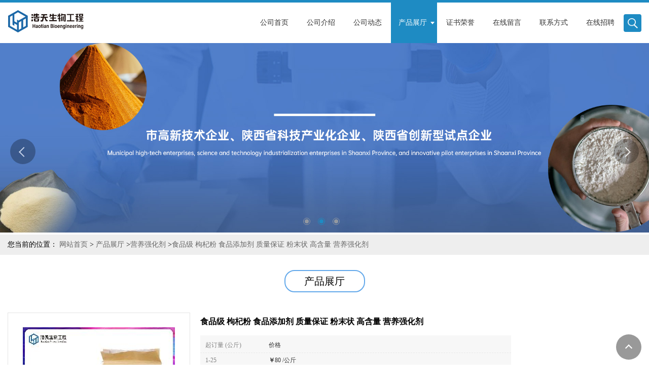

--- FILE ---
content_type: text/html; charset=utf-8
request_url: http://www.htswgc.com/products/show14176369.html
body_size: 8006
content:
<!DOCTYPE html>
<html>
<head>
<meta http-equiv="Content-Type" content="text/html; charset=utf-8" />
<meta name="viewport" content="width=device-width, initial-scale=1, minimum-scale=1, maximum-scale=1">
<title>食品级 枸杞粉 食品添加剂 质量保证 粉末状 高含量 营养强化剂-西安浩天生物工程有限公司</title>
<meta http-equiv="keywords" content="食品级 枸杞粉 食品添加剂 质量保证 粉末状 高含量 营养强化剂">
<meta http-equiv="description" content="中华枸杞与宁夏枸杞在鉴定时容易发生错误，宁夏枸杞的叶通常为披针形或长椭圆状披针形；花萼通常为2中裂，裂片顶端常有胼胝质小尖头或每裂片顶端有2-3小齿；花冠筒明显长于檐部裂片，裂片边缘无缘毛；果实甜，无苦味；种子较小，长约2毫米。而枸杞的叶通常为...">


<script>
    if(true){
        var curl = window.location.href;
        var defurl = "http://www.htswgc.com";
        if(curl.indexOf(defurl)<0){
            if (defurl.indexOf("http://")==0){
                curl = curl.replace(defurl.replace("http:","https:"),defurl);
            }else{
                curl = curl.replace(defurl.replace("https:","http:"),defurl);
            }
            window.location.href = curl;
        }
    }
</script>
<link rel="stylesheet" type="text/css" href="/web/mb/cn/gd_mb50/css/base.css">
<link rel="stylesheet" type="text/css" href="/web/mb/cn/gd_mb50/css/top.css">
<link rel="stylesheet" type="text/css" href="/web/mb/cn/gd_mb50/css/bottom.css">
<link rel="stylesheet" type="text/css" href="/web/mb/cn/gd_mb50/css/layout.css">
<link rel="stylesheet" type="text/css" href="/web/mb/cn/gd_mb50/css/swiper-3.4.2.min.css">
<script type="text/javascript" src="/web/mb/cn/gd_mb50/js/jquery-1.11.1.min.js"></script>
<script type="text/javascript" src="/web/mb/cn/gd_mb50/js/common.js"></script>
<script type="text/javascript" src="/web/mb/cn/gd_mb50/js/wow_l.js"></script>
<script type="text/javascript" src="/web/mb/cn/gd_mb50/js/Swiper.js"></script>
<script type="text/javascript" src="/web/mb/cn/gd_mb50/js/Tony_Tab.js"></script><!--焦点图-->
</head>
<body>
<div class="header">
 <div class="rp_rop">
  <ul>
   <li><a href="javascript:void(0)" class="mul_m"><span>&nbsp;</span></a></li>
   <li><a href="javascript:void(0)" class="sc_mcde"><img src="/web/mb/cn/gd_mb50/images/secr.png" /></a></li>
  </ul>
 </div><!--rp_rop-->
 <div class="clearfix top">
  <a href="/" class="logo_l">
		<img src="https://img7.21food.cn/img/msite/2020/6/17/htswgc$230daef7c9ca04_248e.png" alt="西安浩天生物工程有限公司" title="食品级魔芋粉工厂价格,L-精氨酸厂家直销,异麦芽酮糖醇供应商,大豆肽厂家价格-西安浩天生物工程有限公司"/>
    </a>
   <div class="nav ter">
     <ul>
		<li
		  ><a href="/"   class="dnc_mdfe"><em>公司首页</em></a></li>
		<li
		  ><a href="/about.html"   class="dnc_mdfe"><em>公司介绍</em></a></li>
		<li
		  ><a href="/news/list--p1.html"   class="dnc_mdfe"><em>公司动态</em></a></li>
		  <li class="cp_hover
				omm
		  "><a href="/products/list--p1.html"   class="dnc_mdfe"><em>产品展厅</em></a><em class="dfe_dce_c"></em>
			<div class="nre_mdc">
			  <a href="/products/list-catid-26791_--p1.html">甜味剂</a>
			  <a href="/products/list-catid-26798_--p1.html">抗氧化剂</a>
			  <a href="/products/list-catid-26801_--p1.html">防腐剂</a>
			  <a href="/products/list-catid-26803_--p1.html">增稠剂</a>
			  <a href="/products/list-catid-26806_--p1.html">氨基酸</a>
			  <a href="/products/list-catid-26817_--p1.html">维生素</a>
			  <a href="/products/list-catid-26819_--p1.html">营养强化剂</a>
			  <a href="/products/list-catid-26820_--p1.html">着色剂</a>

			</div><!--nre_mdc-->
		</li>
		<li
		  ><a href="/honors/list--p1.html"   class="dnc_mdfe"><em>证书荣誉</em></a></li>
		<li
		  ><a href="/feedback.html"   class="dnc_mdfe"><em>在线留言</em></a></li>
		<li
		  ><a href="/contact.html"   class="dnc_mdfe"><em>联系方式</em></a></li>
		<li
		  ><a href="/hr/"   class="dnc_mdfe"><em>在线招聘</em></a></li>
		<li><a class="serch_dr" href="javascript:void(0)">&nbsp;</a></li>
     </ul>
    </div><!--nav-->
  </div><!--top-->
 <div class="wap_men">
  <span class="ap_mt1">菜单</span>
  <em class="ap_mt12"><a href="javascript:void(0)">Close</a></em>
  <em class="ap_mt3">
	<a href="/"  >公司首页</a>
	<a href="/about.html"  >公司介绍</a>
	<a href="/news/list--p1.html"  >公司动态</a>
	<div class="cp_zds_mdf">
	 <ul class="pr_to_nv1">
		<a href="/products/list--p1.html"  >产品展厅</a>
		<a href="javascript:void(0)" class="op_mdf">&nbsp;</a>
	 </ul>
	 <ul class="pr_to_nv">


	
			<a href="/products/list-catid-26791_--p1.html">甜味剂</a>
		 
	
			<a href="/products/list-catid-26798_--p1.html">抗氧化剂</a>
		 
	
			<a href="/products/list-catid-26801_--p1.html">防腐剂</a>
		 
	
			<a href="/products/list-catid-26803_--p1.html">增稠剂</a>
		 
	
			<a href="/products/list-catid-26806_--p1.html">氨基酸</a>
		 
	
			<a href="/products/list-catid-26817_--p1.html">维生素</a>
		 
	
			<a href="/products/list-catid-26819_--p1.html">营养强化剂</a>
		 
	
			<a href="/products/list-catid-26820_--p1.html">着色剂</a>
		 
	
			<a href="/products/list-catid-39307_--p1.html">化妆品级</a>
		 
	
			<a href="/products/list-catid-72696_--p1.html">增筋剂</a>
		 
	
			<a href="/products/list-catid-73705_--p1.html">酶制剂</a>
		 
	
			<a href="/products/list-catid-75124_--p1.html">漂白剂</a>
		 
	
			<a href="/products/list-catid-85050_--p1.html">改良剂</a>
		 
	
			<a href="/products/list-catid-111790_--p1.html">增味剂</a>
		 
	
			<a href="/products/list-catid-121334_--p1.html">乳化剂</a>
		 
	
			<a href="/products/list-catid-121385_--p1.html">膨松剂</a>
		 
	
			<a href="/products/list-catid-121425_--p1.html">水分保持剂</a>
		 
	
			<a href="/products/list-catid-121426_--p1.html">抗结剂</a>
		 
	
			<a href="/products/list-catid-121531_--p1.html">香精香料</a>
		 
	
			<a href="/products/list-catid-121757_--p1.html">消泡剂</a>
		 
	
			<a href="/products/list-catid-123209_--p1.html">酸味剂</a>
		 

	 </ul>
	</div><!--cp_zds_mdf-->
	<a href="/honors/list--p1.html"  >证书荣誉</a>
	<a href="/feedback.html"  >在线留言</a>
	<a href="/contact.html"  >联系方式</a>
	<a href="/hr/"  >在线招聘</a>
  </em>
 </div><!--wap_men-->
</div><!--header--><div class="wap_secr">
 <ul>
  <span class="clst_xc">&nbsp;</span>
  <em>
   <form name="form_productSearch" id="form_productSearch1" method="get" onsubmit="return searchProduct('product_sokey1');">
	<input type="text" placeholder="输入搜索项"  name="keys" id="product_sokey1" value="" class="tp_t_mxt1"/>
	<input type="button" value=""  onclick="searchProduct('product_sokey1')" class="tp_t_mxt2"/>
   </form>
<script src="/web/mb/publicJs/common.js"></script>
<script type="text/javascript">
    function searchProduct(keyid) {
        var inputid="product_sokey";
        if(keyid)inputid=keyid;
        var keys = $("#"+inputid).val();       // 搜索的关键词
        if(keys==""){
            tusi("请输入您要搜索的关键词");
            return false;
        }
        if (26819 > 0){
            location.href = "/products/list-catid-26819_-keys-"+URLEncode(keys)+"_--p1.html";
        }else {
            location.href = "/products/list-keys-"+URLEncode(keys)+"_--p1.html";
        }
        return false;
    }
</script>
   </em>
  </ul>
</div><!--wap_secr--><div class="banner-box slideBox">
 <div class="bd">
 <ul>
        <li><div class="m-width">
                <img src="https://img7.21food.cn/img/msite/2020/6/17/htswgc1527030J2.jpg" alt=""/>
           </div>
		</li>
        <li><div class="m-width">
                <img src="/img/other/2025/4/23/174537611635504.jpg" alt=""/>
           </div>
		</li>
        <li><div class="m-width">
                <img src="https://img7.21food.cn/img/msite/2020/6/17/htswgc1527050EC.jpg" alt=""/>
           </div>
		</li>
   </ul>
 </div>
<div class="banner-btn">
  <a class="prev" href="javascript:void(0);">&lt;</a>
  <a class="next" href="javascript:void(0);">&gt;</a>
   <div class="hd"><ul>
		 <li><em></em></li>
		 <li><em></em></li>
		 <li><em></em></li>
   </ul>
  </div>
 </div><!--banner-btn-->
</div><!--banner-box-->
<style type="text/css">
.title_l{line-height:40px;margin:0px auto;font-size:14px;height:40px;overflow:hidden;}
.title_l a{color: #666;}
</style>


<div class="title_l">
  <div class="title_l_ul">您当前的位置：
                <a href="/" title="网站首页">网站首页</a> &gt;
                <a href="/products/list--p1.html">产品展厅</a>
                &gt;<a href="/products/list-catid-26819_--p1.html">营养强化剂</a>
                &gt;<a>食品级 枸杞粉 食品添加剂 质量保证 粉末状 高含量 营养强化剂</a>
 </div><!--title_l_ul-->
</div><!--title_l-->

<div class="main_cnf_m">
  <div class="m_in_ler1">产品展厅</div><!--m_in_ler1-->

<link rel="stylesheet" type="text/css" href="/web/mb/publicCss/product.css">
<script src="/web/mb/publicJs/jqzoom.base.js?v=20230706"></script>
<script src="/web/mb/publicJs/jquery.jqzoom.js"></script>
<div class="list_box">
    <!-- showpic -->
    <div class="prolist" style="margin-top:20px;">
        <div class="pr_deti_main">
            <div class="clearfix pr_detai_top">
                <div class="wth674">
                    <div class="product-show">
                        <div class="region-detail-gallery">
                           
                            <div id="preview" class="spec-preview">
							  
                                <table width="360" height="360" border="0" cellspacing="0" cellpadding="0">
                                    <tr>
                                        <td width="360" height="360" align="center" valign="middle">
                                            <div class="prism-player" id="player-con" style="margin: 0px auto; display:none;"></div>
                                            <span class="jqzoom">
                                         <img src="https://img8.21food.cn/simg/product/2021/11/15/htswgc39169219.jpg" jqimg="https://img8.21food.cn/img/product/2021/11/15/htswgc39169219.jpg" class="cv_mfrt" alt="">
                                </span>
                                        </td>
                                    </tr>
                                </table>
                            </div><!--spec-preview-->
                            <div class="spec-scroll">
                                <div class="prev">&nbsp;</div>
                                <div class="next">&nbsp;</div>
                                <div class="items">
                                    <ul>
                                        <li
                                                class="add"
                                        ><img src="https://img8.21food.cn/simg/product/2021/11/15/htswgc39169219.jpg" mid="https://img8.21food.cn/simg/product/2021/11/15/htswgc39169219.jpg" big="https://img8.21food.cn/img/product/2021/11/15/htswgc39169219.jpg" isvideo="0" onclick="preview(this,360);"></li>
                                        <li
                                        ><img src="https://img8.21food.cn/simg/product/2021/9/26/htswgc43605631.jpg" mid="https://img8.21food.cn/simg/product/2021/9/26/htswgc43605631.jpg" big="https://img8.21food.cn/img/product/2021/9/26/htswgc43605631.jpg" isvideo="0" onclick="preview(this,360);"></li>
                                        <li
                                        ><img src="https://img8.21food.cn/simg/product/2021/9/26/htswgc43451446.jpg" mid="https://img8.21food.cn/simg/product/2021/9/26/htswgc43451446.jpg" big="https://img8.21food.cn/img/product/2021/9/26/htswgc43451446.jpg" isvideo="0" onclick="preview(this,360);"></li>
                                        <li
                                        ><img src="https://img8.21food.cn/simg/album/2020/9/22/htswgc0941046Nj.jpg" mid="https://img8.21food.cn/simg/album/2020/9/22/htswgc0941046Nj.jpg" big="https://img8.21food.cn/img/album/2020/9/22/htswgc0941046Nj.jpg" isvideo="0" onclick="preview(this,360);"></li>
                                        <li
                                        ><img src="https://img8.21food.cn/simg/album/2020/9/22/htswgc0941045L5.jpg" mid="https://img8.21food.cn/simg/album/2020/9/22/htswgc0941045L5.jpg" big="https://img8.21food.cn/img/album/2020/9/22/htswgc0941045L5.jpg" isvideo="0" onclick="preview(this,360);"></li>
                                    </ul>
                                </div><!--items-->
                            </div><!--spec-scroll-->
                            <!--缩图结束-->
                        </div>
                        <div class="det_plt">
                            <div class="product_title">食品级 枸杞粉 食品添加剂 质量保证 粉末状 高含量 营养强化剂</div>
                            <div class="price-content">
                                <div class="dtai_pmt">
                                    <dl>
                                        <dd><em>起订量 (公斤)</em><span>价格</span></dd>
                                        <dd>
                                            <em>1-25</em><span><strong>￥</strong>80 /公斤</span>
                                        </dd>
                                        <dd>
                                            <em>25-1000</em><span><strong>￥</strong>70 /公斤</span>
                                        </dd>
                                        <dd>
                                            <em>≥1000</em><span><strong>￥</strong>60 /公斤</span>
                                        </dd>
                                    </dl>
                                </div><!--dth_pme-->
                                <div class="detail-texta">
                                    <div class="price-outer-div">
                                        <ul>
                                            <li><span>品牌：<span>浩天</span></span></li>
                                        </ul>
                                        <div class="clear"></div>
                                    </div>
                                    <div class="price-outer-div">
                                        <ul>
                                            <li><span>产地：<span>中国  陕西西安</span></span></li>
                                        </ul>
                                        <div class="clear"></div>
                                    </div>

                                    <ul class="product-zd ">
                                        <li><strong>发布日期：</strong> 2022-02-11</li>
                                        <li><strong>更新日期：</strong> 2023-06-20</li>
                                    </ul>
                                </div>

                            </div>
                            <div class="detail-button">
                                <div class="prof_se_nd"><a href="/feedback.html?title=食品级 枸杞粉 食品添加剂 质量保证 粉末状 高含量 营养强化剂" style="color:#fff;">发送咨询信息</a></div>
                            </div>
                        </div><!--det_plt-->
                        <div class="cl"></div>

                    </div>
                    <div class="cl"></div>
                </div>

            </div><!--pr_detai_top-->
            <div class="prof_all prof_width"><span>产品详请</span></div><!--prof_all-->
            <div class="prog_leg">

                <table width="100%" border="0" cellspacing="0" cellpadding="0" bgcolor="#f9f9f9">
                    <tbody>
                    <tr>
                        <td width="5%" height="45" align="left" nowrap="nowrap">主要用途 </td>
                        <td width="15%" height="45" align="left">
                            营养强化剂
                        </td>
                    </tr>
                    <tr>
                        <td width="5%" height="45" align="left" nowrap="nowrap">生产许可证编号 </td>
                        <td width="15%" height="45" align="left">
                            SC12063701400047
                        </td>
                    </tr>
                    <tr>
                        <td width="5%" height="45" align="left" nowrap="nowrap">CAS </td>
                        <td width="15%" height="45" align="left">
                            见包装
                        </td>
                    </tr>
                    <tr>
                        <td width="5%" height="45" align="left" nowrap="nowrap">型号 </td>
                        <td width="15%" height="45" align="left">
                            食品级
                        </td>
                    </tr>
                    <tr>
                        <td width="5%" height="45" align="left" nowrap="nowrap">包装规格 </td>
                        <td width="15%" height="45" align="left">
                            25kg/袋
                        </td>
                    </tr>
                    <tr>
                        <td width="5%" height="45" align="left" nowrap="nowrap">外观 </td>
                        <td width="15%" height="45" align="left">
                            粉末
                        </td>
                    </tr>
                    <tr>
                        <td width="5%" height="45" align="left" nowrap="nowrap">保质期 </td>
                        <td width="15%" height="45" align="left">
                            24个月
                        </td>
                    </tr>
                    <tr>
                        <td width="5%" height="45" align="left" nowrap="nowrap">有效物质含量 </td>
                        <td width="15%" height="45" align="left">
                            99％
                        </td>
                    </tr>
                    <tr>
                        <td width="5%" height="45" align="left" nowrap="nowrap">主要营养成分 </td>
                        <td width="15%" height="45" align="left">
                            营养强化剂
                        </td>
                    </tr>
                    <tr>
                        <td width="5%" height="45" align="left" nowrap="nowrap">含量 </td>
                        <td width="15%" height="45" align="left">
                            99％
                        </td>
                    </tr>
                    <tr>
                        <td width="5%" height="45" align="left" nowrap="nowrap">是否进口 </td>
                        <td width="15%" height="45" align="left">
                            否
                        </td>
                    </tr>
                    </tbody>
                </table>

            </div><!--prog_leg--><!--prog_leg-->
            <div class="ntf_pcde">
                <p><img max-width="100%" src="https://img.mcooks.com/file/newupload/202007/29/162420618714.jpg" alt="" style="word-break: break-all; font-family: &quot;Hiragino Sans GB&quot;, &quot;microsoft yahei&quot;, Verdana, arial, sans-serif; text-size-adjust: none; border: none; max-width: 888px; vertical-align: middle; width: 583px;"/>&nbsp;中华枸杞与宁夏枸杞在鉴定时容易发生错误，宁夏枸杞的叶通常为披针形或长椭圆状披针形；花萼通常为2中裂，裂片顶端常有胼胝质小尖头或每裂片顶端有2-3小齿；花冠筒明显长于檐部裂片，裂片边缘无缘毛；果实甜，无苦味；种子较小，长约2毫米。而枸杞的叶通常为卵形、卵状菱形、长椭圆形或卵状披针形；花萼通常为3裂或有时不规则4-5齿裂；花冠筒部短于或近等于檐部裂片，裂片边缘有缘毛；果实甜而后味带微苦；种子较大，长约3毫米左右。</p><p>杞子含有丰富的胡萝卜素、维生素A1、B1、B2、C以及钙、铁等健康眼睛的营养，所以俗称“明眼子”。枸杞子色素是存在于枸杞浆果中的各类呈色物质的总称，是枸杞子的重要生理活性成分。主要包括β-Chemicalbook胡萝卜素、少量的叶黄素及其他有色物质。产品简介本公司生产的枸杞粉以优质的枸杞为原料，采用目前较为先进的喷雾干燥技术加工而成。限度的保持了枸杞本身的原味。粉状，流动性好，口感佳，易溶解，易保存。</p><p>1、 枸杞粉冲饮不宜与绿茶搭配，适合与贡菊、金银花、胖大海和冰糖一起泡，用眼过度的电脑族尤其适合。</p><p>2、枸杞粉虽然具有很好的滋补和作用，但也不是所有的人都适合服用的。由于它温热身体的效果相当强，正在、身体有、的人最好不要吃。</p><p>3、外邪实热，有湿及者忌服。</p><p><img max-width="100%" src="https://img7.21food.cn/img/album/2020/7/27/htswgc1002056XA.png"/><img max-width="100%" src="https://img7.21food.cn/img/album/2020/7/27/htswgc1002056Xz.png"/><img max-width="100%" src="https://img7.21food.cn/img/album/2020/7/27/htswgc1002056B9.png"/><img max-width="100%" src="https://img7.21food.cn/img/album/2020/6/16/htswgc1135045.jpg"/><br/></p>
            </div><!--ntf_pcde-->
        </div><!--pr_deti_main-->
    </div>
    <script>function tomessage(s,d){
        document.getElementById("stype").value=s;
        document.getElementById("sid").value=d;
        document.formdetail.method="POST";
        document.formdetail.submit();
    }</script>
    <form method="post" action="message.html" name="formdetail" id="formdetail">
        <input type="hidden" name="stype" id="stype" value="">
        <input type="hidden" name="sid" id="sid" value="">
    </form>
<style>.price-outer-div li{width: 100%;}
</style>


</div>



<style type="text/css">
.ews_t_t{line-height:45px;margin:0px auto;font-size:16px;height:45px;overflow:hidden;color:#333;font-weight:bold;text-align: left;}
.ews_t_tl{overflow:hidden;}
.ews_t_tl a{float:left;color:#555;display:block;height:36px;line-height:36px;padding:0px 15px;background:#eeeeee;font-size:14px;margin-right:20px;margin-bottom:20px;border-radius:6px;-moz-border-radius:6px;-webkit-border-radius:6px;text-align: left;}
.prto_zi_ul li{float:left;width:23%;margin-bottom:10px;padding-right:2%;list-style:none;}
.prto_zi_ul li table{width:100%;height:200px;}
.prto_zi_ul {padding:0px;margin:0px;width:100%;display:block;overflow:hidden;}
.prto_zi_ul li table img{max-width:100%;max-height:200px;}
.text_mdf{display:block;height:25px;overflow:hidden;color:#333;line-height:25px;font-size:14px;text-align:center;}
.text_mdf a{color:#333;}
.news_tag{padding:0px 20px;}

.swe_md{background:#fff;}
</style>

<div class="swe_md">

<div class="news_tag">
<div class="ews_t_t">相关产品：</div><!--ews_t_t-->
<ul class="prto_zi_ul">
    <li>
	  <table width="100%" border="0" cellspacing="0" cellpadding="0">
          <tr>
            <td align="center" valign="middle">
            <a href="/products/show7298592.html" target="_blank">
            <img src="https://img7.21food.cn/img/album/2020/6/28/htswgc1125053U2.jpg" alt="">
             </a>
            </td>
          </tr>
         </table>
         <div class="text_mdf">
            <a href="/products/show7298592.html" target="_blank">供应 壳聚糖水溶性壳聚糖 食品级 甲壳素</a>
        </div>
    </li>
    <li>
	  <table width="100%" border="0" cellspacing="0" cellpadding="0">
          <tr>
            <td align="center" valign="middle">
            <a href="/products/show7298896.html" target="_blank">
            <img src="https://img7.21food.cn/img/album/2020/6/24/htswgc1542040M4.jpg" alt="">
             </a>
            </td>
          </tr>
         </table>
         <div class="text_mdf">
            <a href="/products/show7298896.html" target="_blank">苯甲酸钠 食品级 直发苯甲酸钠 防腐剂 保鲜剂 添加剂含量99%</a>
        </div>
    </li>
    <li>
	  <table width="100%" border="0" cellspacing="0" cellpadding="0">
          <tr>
            <td align="center" valign="middle">
            <a href="/products/show7301807.html" target="_blank">
            <img src="https://img7.21food.cn/img/album/2020/6/28/htswgc1125055Tq.jpg" alt="">
             </a>
            </td>
          </tr>
         </table>
         <div class="text_mdf">
            <a href="/products/show7301807.html" target="_blank">菊粉 食品级水溶性膳食纤维 菊芋提取益生元果聚糖速溶菊粉甜味剂</a>
        </div>
    </li>
    <li>
	  <table width="100%" border="0" cellspacing="0" cellpadding="0">
          <tr>
            <td align="center" valign="middle">
            <a href="/products/show7301888.html" target="_blank">
            <img src="https://img7.21food.cn/img/album/2020/6/28/htswgc1125058MR.jpg" alt="">
             </a>
            </td>
          </tr>
         </table>
         <div class="text_mdf">
            <a href="/products/show7301888.html" target="_blank">现货批发 食品级 魔芋胶魔芋粉 魔芋精粉 膳食纤维增稠剂</a>
        </div>
    </li>
</ul>
</div><!--news_tag-->
</div><!--swe_md--></div><!--main_cnf_m-->

<script type="text/javascript" src="/web/mb/publicJs/common.js"></script>


<style typpe="text/css">
    .flot_cuext{width:174px;position:fixed;right:0px;top:100px;background:#006fed;padding:2px;}
    .lot_cu1{height:37px;}
    .lot_cu1 span{float:left;line-height:37px;color:#fff;font-size:18px;font-family:"微软雅黑";margin-left:10px;}
    .lot_cu2{background:#fff;padding:0px 11px 15px;}
    .lot_cu1 a{float:right;margin-top:11px;margin-right:9px;}
    .lot_cu2 dl{padding:10px 0px 15px;border-bottom:1px dashed #006fed;}
    .lot_cu2 dl dd{color:#314985;font-size:12px;line-height:35px;word-break:break-all;table-layout:fixed;overflow:hidden;}
    .lot_cu2 dl dd span{float:left;}
    .lot_cu2 dl dd em{float:left;}
    .lot_cu2 dl dd em img{margin-top:3px;}
    .lot_cu2 dl dd strong{color:#314985;font-size:14px;}
    .lot_cet1{margin:19px 0px;text-align:center;}
    .lot_cet2{width: 125px;height: 125px;margin:8px auto 10px;border:1px solid #eeeeee;text-align:center;padding:6px;}
    .lot_cet2 img{max-width: 110px;max-height: 110px;}
    .lot_cet3{text-align:center;line-height:25px;color:#314985;font-size:14px;font-family:"微软雅黑";}
    .flot_cuext{
        z-index: 999999;
    }
</style>



<script>
    function hideQq() {
        $(".flot_cuext").hide();
    }
</script>
   
 

 <div class="footer wow">
  <div class="clearfix foo_ster">
   <ul>
    <li>
     <span>联系信息</span>
     <dl class="lind_mdr2">
		<dd class="nd_mt1">联系人：杨经理</dd>
		<dd class="nd_mt2"><a href="tel:13213107181">电话：13213107181</a></dd>
		 <dd class="nd_mt3">邮箱：<a href="email:15029996168@163.com">15029996168@163.com</a></dd>
		<dd class="nd_mt4">地址：西安市高新区</dd>
      </dl>
     </li>
     <li>
      <span>即刻联系我们吧！</span>
      <a href="/feedback.html" class="sy_s_btn">提交留言</a>
     </li>
   </ul>
  </div><!--foo_ster-->
  <div class="footer_b">
   版权所有 Copyright (©) 2026 
<a href="/sitemap.xml" target="_blank" class="zzb07link">XML</a>			
			
            技术支持：
            <a href="https://www.21food.cn/" id="21food" class="TechnicalSupport" target="_blank">食品商务网</a>&nbsp;&nbsp;
            <a href="https://china.guidechem.com/" id="guidechem" class="TechnicalSupport" target="_blank">盖德化工网</a>&nbsp;&nbsp;
  </div><!--footer_b-->
 </div><!--footer-->
 
 

<a href="javascript:void(0)" class="back_tp"><i>&nbsp;</i></a><script src="/js/jquery.cookie.js"></script>

<script>
    $("img").each(function(){
        if($(this).attr('src')=='') $(this).remove();
    });
    if(location.href.indexOf('/news/list')!=-1){
        $("img").error(function () {
            $(this).remove();
        });
    }else {
        $("img").error(function () {
            $(this).attr("src", "/images/nophoto.png");
        });
    }
</script>
<script type='text/javascript' src='https://tj.guidechem.com/js/visitcount3.js'></script> 
<script type='text/javascript' defer> 
var _visitCount_ = new VisitCount(); 
_visitCount_.dbName='foodcn'; 
_visitCount_.source='pc'; 
_visitCount_.sid=14176369; 
_visitCount_.clientkey='1769907477393_1582'; 
_visitCount_.comid=1243060; 
_visitCount_.vcomid=0; 
_visitCount_.keyword=''; 
_visitCount_.stype='pro'; 
_visitCount_.visittimes=1; 
_visitCount_.data=''; 
_visitCount_.types=''; 
_visitCount_.time='1769907477440'; 
_visitCount_.sign='221f4401cb7c1c0ecb3ae495f63d48ec'; 
_visitCount_.sentReq(); 
function _doAction_(sid,stype,action,actiondata,scomid){
	_visitCount_.doaction(sid,stype,action,actiondata,scomid);
 }
</script>
 <script type="text/javascript">
  $(".slideBox").slide({mainCell:".bd ul",autoPlay:true});
   new WOW().init();
 </script>
</body>
</html>
